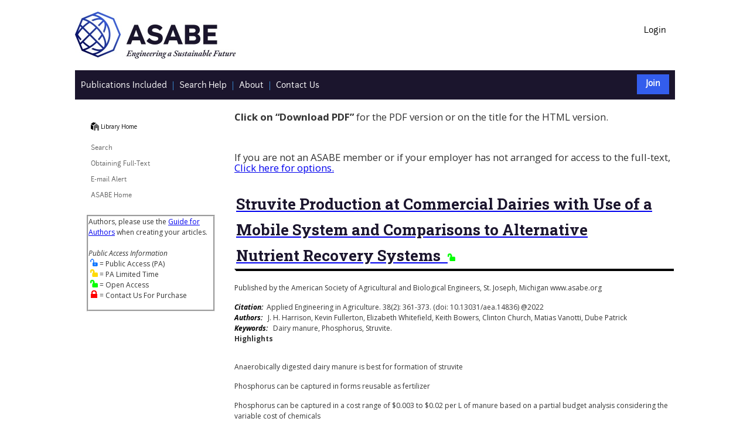

--- FILE ---
content_type: text/html
request_url: https://elibrary.asabe.org/abstract.asp?aid=53151&confalias=aeaj&redir=[volume=38&issue=2&conf=aeaj&orgconf=]&redirType=toc_journals.asp&dabs=Y
body_size: 35507
content:


<!DOCTYPE html PUBLIC "-//W3C//DTD HTML 4.01//EN" "http://www.w3.org/TR/html4/strict.dtd">

<html lang="en-us">

<HEAD>
	<TITLE>Struvite Production at Commercial Dairies with Use of a Mobile System and Comparisons to Alternative Nutrient Recovery Systems</TITLE>
	<LINK href="/css/style.css" type="text/css" rel="stylesheet">
	<script src="https://ajax.googleapis.com/ajax/libs/jquery/1.6.1/jquery.min.js" type="text/javascript"></script>
	<script language="JavaScript1.2" src="/template/pg_functions.js"></script>
	<script type="text/javascript" src="/scripts/scripts.js"></script>
	<meta property="og:image" content="https://elibrary.asabe.org/images/LogoColorThumbnail.jpg">
	<meta property="og:title" content="Struvite Production at Commercial Dairies with Use of a Mobile System and Comparisons to Alternative Nutrient Recovery Systems">
	<meta property="og:type" content="website">	
	<meta property="og:url" content="https://doi.org/10.13031/aea.14836">
	<meta http-equiv="Content-Type" content="text/html; charset=UTF-8">
</HEAD>

<BODY BGCOLOR="">
<div id="page">
        
<header>
<!-- Global site tag (gtag.js) - Google Analytics -->
<script async src="https://www.googletagmanager.com/gtag/js?id=G-6Z0Q65F6JR"></script>
<script>
  window.dataLayer = window.dataLayer || [];
  function gtag(){dataLayer.push(arguments);}
  gtag('js', new Date());

  gtag('config', 'G-6Z0Q65F6JR');
</script>

<link href="https://fonts.googleapis.com/css?family=Open+Sans:400,400i,700,700i|Roboto+Slab:400,700" rel="stylesheet"> 


<div class="topbar">
	<div class="logo">
	    <a href="https://www.asabe.org">
       <!-- <img src="/webimages/ASABE_logomark_blue_4color.jpg" height="80px" width="300px" alt="ASABE Logo" border="0" /> -->
        <img src="/webimages/logo_asabe-rgb-gradient.jpg" alt="ASABE - American Society of Agricultural and Biological Engineers, home page" border="0" />
		</a>
	</div>
	
	<div class="topnav">

		<ul class="utilityMenu">     
 
			
					<li>
						<a href="https://elibrary.asabe.org/login.asp">Login</a> 
					</li>
							
		</ul>	
	</div>
</div>

<div id="shopWidgetBar">
        <div id="logoutText">
		
		<ul class="navbar">
		<li class="navitem">
		<a class="firstnavanchor" href="https://elibrary.asabe.org/toc.asp" data-tooltip="All Publications">
            <span>Publications Included</span>
        </a>
		</li>

		<li class="navitem">
		<a class="navanchor" href="https://www.asabe.org/TechnicalLibraryHelp" data-tooltip="Search Help">
                <span>Search Help</span>
         </a>
		 </li>
		<li class="navitem">
		<a class="navanchor" href="https://www.asabe.org/AboutTheTechnicalLibrary" data-tooltip="About the Technical Library">
              <span>About</span>
        </a>
		 </li>
		 
		<li class="navitem">
		<a class="navanchor" href="https://www.asabe.org/TechnicalLibraryHelp" data-tooltip="Contact us">
              <span>Contact Us</span>
        </a>
		 </li>
		 
		 </div> 
		
		<div id = "joinText">
			<ul class="navbar">
				<li class="joinitem">
					<a class="firstnavanchor" href="https://www.asabe.org/join" data-tooltip="Join">
						<span>Join</span>
					</a>
				</li>
			</ul>
		</div>

		
</div>
<br />
</header>
        <div class="body">
            <div class="contentCol">

                <table width="750" border="0" cellspacing="0" cellpadding="0" align="center">
	                
	                <tr>
		                <td colspan="2">		          
			                
			                <br />
			                   
			                    <p style="font-size:1.4em;"><b>Click on “Download PDF”</b> for the PDF version or on the title for the HTML version.<br /><br /></p>
				                <br>
				                
					                <!---
					                <p>ASAE members click the underlined title below to access the full text of the document.</p>
					                <p><a href="subscribe.asp">Non-members click here for more information on obtaining the full-text.</a></p>
					                --->
					                <p style="font-size:1.4em;">If you are not an ASABE member or if your employer has not arranged for access to the full-text, <a href="subscribe.asp" aria-label="Subscribe Options">Click here for options.</a></p>
				                
					                
					                <!---
					                <p>Published by the American Society of Agricultural and Biological Engineers, St. Joseph, Michigan www.asabe.org</p>--->
				                

<span class="smalltext">

			<!-- <h1></h1>
			check to see if abastract is available -->
		
			<!-- link was article.asp --->
			 
			         <!--<span class="fulltext_pdf" added for Crossref Plagiarism Checker Position 5-->
		            <span class="fulltext_pdf"><a title="Open Access" href="http://elibrary.asabe.org/azdez.asp?JID=3&AID=53151&CID=aeaj2022&v=38&i=2&T=1&refer=7&access=&redir=[volume=38&issue=2&conf=j         &orgconf=aeaj2022]&redirType=toc_journals.asp" aria-label="Struvite Production at Commercial Dairies with Use of a Mobile System and Comparisons to Alternative Nutrient Recovery Systems"><h1 class="pageHeadline">Struvite Production at Commercial Dairies with Use of a Mobile System and Comparisons to Alternative Nutrient Recovery Systems&nbsp;&nbsp;<img title = 'Open Access' alt='Open Access' src='images/OpenAccess.png'></h1></a></span>                    
		        <p>Published by the American Society of Agricultural and Biological Engineers, St. Joseph, Michigan www.asabe.org
										
</p>
		<!--select the journal name that the article appears in.-->
		<!-- Display authors and keywords before additional links -->
		
		<span class="specialtext3">Citation:</span>&nbsp;&nbsp;Applied Engineering in Agriculture.&nbsp;38(2): 361-373.&nbsp;(doi: 10.13031/aea.14836) @2022      
		<!-- Display authors and keywords before additional links -->
		<BR><span class="specialtext3">Authors:</span>&nbsp;&nbsp;&nbsp;J. H. Harrison, Kevin Fullerton, Elizabeth Whitefield, Keith Bowers, Clinton Church, Matias Vanotti, Dube Patrick
		<BR><span class="specialtext3">Keywords:</span>&nbsp;&nbsp;&nbsp;Dairy manure, Phosphorus, Struvite.    

	<!--************************************
		Check to see if it is a Technical Meeting
	****************************************-->
	
</span><meta name="citation_abstract" content="<p><b>Highlights</b></p><p><list list-type=bullet><list-item><p>Anaerobically digested dairy manure is best for formation of struvite</p></list-item><list-item><p>Phosphorus can be captured in forms reusable as fertilizer</p></list-item><list-item><p>Phosphorus can be captured in a cost range of $0.003 to $0.02 per L of manure based on a partial budget analysis considering the variable cost of chemicals</p></list-item><list-item><p>Effective methods for capture of P from dairy manure are needed to promote recycling of P</p></list-item></list></p><p><b>Abstract.</b> Effective methods for capture of phosphorus (P) from dairy manure are needed to promote recycling of P. A mobile system consisting of a fluidized bed technology with a 3,200 L cone mounted on an 8-m trailer was used to evaluate the variability in capture of P from liquid dairy manure in the form of struvite. Batches of 13,000 L of manure were pre-treated with sulfuric acid or oxalic acid, and magnesium chloride prior to pumping through the cone at a flow rate of ~20 to 28 L min<sup>-1</sup>. Sodium hydroxide or aqueous ammonia were pumped into the base of the cone to raise the pH and form struvite. On many occasions the system did not work well and negative ortho-P removals were observed. When the struvite system was working well, ortho-P capture using dairy manure ranged from 1% to 76%, averaging 34% over the course of 7 to 9 h of operation. Ortho-P capture was highest at 84%, and total P capture of 62% using anaerobically digested manure with pH modifiers of oxalic and/or sulfuric acid and aqueous ammonia. Major factors and concentrations that promote formation of struvite were: total suspended solids (&lt;10,000 mg L<sup>-1</sup>), Ca (&lt;600 mg L<sup>-1</sup>), Fe (&lt;25 mg L<sup>-1</sup>), and ortho-P (&gt;50 mg L<sup>-1</sup>). Partial budget economic analysis indicated that number of lactating cows and cropland were critical factors for achieving whole farm P balance. A comparison to two other technologies for capturing P from manure indicated the three systems provide an initial end product for off-farm export in the range of $0.003 to $0.02 per L of manure based on a partial budget analysis considering the variable cost of chemicals.</p>"/>
<meta name="citation_publisher" content="American Society of Agricultural and Biological Engineers" /><meta name="citation_language" content="English" /><meta name="citation_title" content="Struvite Production at Commercial Dairies with Use of a Mobile System and Comparisons to Alternative Nutrient Recovery Systems" /><meta name="citation_doi" content="10.13031/aea.14836" /><meta name="citation_keywords" content="Dairy manure; Phosphorus; Struvite." /><meta name="citation_author" content="J. H. Harrison"><meta name="citation_author" content="Kevin Fullerton"><meta name="citation_author" content="Elizabeth Whitefield"><meta name="citation_author" content="Keith Bowers"><meta name="citation_author" content="Clinton Church"><meta name="citation_author" content="Matias Vanotti"><meta name="citation_author" content="Dube Patrick"><meta name="citation_firstpage" content="361" /><meta name="citation_lastpage" content="373" /><meta name="citation_volume" content="38" /><meta name="citation_issue" content="2" /><meta name="citation_journal_title" content="Applied Engineering in Agriculture" /><meta name="citation_publication_date" content="2022" /><meta name="citation_issn" content="0883-8542" /><meta name="citation_issn" content="1943-7838" /><meta name="citation_journal_abbrev" content="Appl. Eng. Agric." /><meta name="citation_abstract_html_url" content="http://elibrary.asabe.org/abstract.asp?aid=53151&confalias=aeaj&t=1&redir=&redirType=" /><meta name="citation_fulltext_html_url" content="https://elibrary.asabe.org/azdez.asp?JID=3&AID=53151&CID=aeaj2022&v=38&i=2&T=1" /><meta name="citation_pdf_url" content="http://elibrary.asabe.org/azdez.asp?JID=3&AID=53151&t=2&v=38&i=2&CID=aeaj2022&downPDF=Y&directPDF=Y" />
<meta name="citation_reference" content="citation_author=Zhang, Hui;citation_author=Lo, Victor K.;citation_author=Thompson, James R.;citation_author=Koch, Frederic A.;citation_author=Liao, Ping H.;citation_author=Lobanov, Sergey;citation_author=Mavinic, Donald S.;citation_author=Atwater, James W.;citation_title=Recovery of phosphorus from dairy manure: A pilot-scale study;citation_publication_date=2015;citation_volume=36;citation_issue=11;citation_pages=1398-1404;citation_journal_title=Environ. Technol.;citation_doi=0959-3330  10.1080/09593330.2014.991354"/>
<meta name="citation_reference" content="citation_author=Zhang, Tianxi;citation_author=Bowers, Keith E.;citation_author=Harrison, Joseph H.;citation_author=Chen, Shulin;citation_title=Releasing phosphorus from calcium for struvite fertilizer production from anaerobically digested dairy effluent;citation_publication_date=2010;citation_volume=82;citation_issue=1;citation_pages=34-42;citation_journal_title=Water Environ. Res.;citation_doi=1061-4303  10.2175/106143009X425924"/>
<meta name="citation_reference" content="citation_author=Zeng, Le;citation_author=Li, Xiaomei;citation_title=Nutrient removal from anaerobically digested cattle manure by struvite precipitation;citation_publication_date=2006;citation_volume=5;citation_issue=4;citation_pages=285-294;citation_journal_title=J. Environ. Eng. Sci.;citation_doi=10.1139/s05-027"/>
<meta name="citation_reference" content="citation_author=Siciliano, Alessio;citation_author=Limonti, Carlo;citation_author=Curcio, Giulia Maria;citation_author=Molinari, Raffaele;citation_title=Advances in struvite precipitation technologies for nutrients removal and recovery from aqueous waste and wastewater;citation_publication_date=2020;citation_volume=12;citation_issue=18;citation_pages=7538;citation_journal_title=Sustainability;citation_doi=2071-1050  10.3390/su12187538"/>
<meta name="citation_reference" content="citation_author=Shen, Y.;citation_author=Ogejo, J. A.;citation_author=Bowers, K. E.;citation_title=Abating the effects of calcium on struvite precipitation in liquid dairy manure;citation_publication_date=2011;citation_volume=54;citation_issue=1;citation_pages=325-336;citation_journal_title=Trans. ASABE;citation_doi=2151-0032  10.13031/2013.36260"/>
<meta name="citation_reference" content="citation_author=Schuiling, R. D.;citation_author=Andrade, A.;citation_title=Recovery of struvite from calf manure;citation_publication_date=1999;citation_volume=20;citation_issue=7;citation_pages=765-768;citation_journal_title=Environ. Technol.;citation_doi=0959-3330  10.1080/09593332008616872"/>
<meta name="citation_reference" content="citation_author=Nennich, T. D.;citation_author=Harrison, Joe H.;citation_author=Vanwieringen, Lynn M.;citation_author=Meyer, Deanne;citation_author=Heinrichs, A. J.;citation_author=Weiss, William P.;citation_author=St-Pierre, Normand R.;citation_author=Kincaid, R. L.;citation_author=Davidson, Debra L.;citation_author=Block, Elliot;citation_title=Prediction of manure and nutrient excretion from dairy cattle;citation_publication_date=2005;citation_volume=88;citation_issue=10;citation_pages=3721-3733;citation_journal_title=J. Dairy Sci.;citation_doi=0022-0302  10.3168/jds.S0022-0302(05)73058-7"/>
<meta name="citation_reference" content="citation_author=Moerman, Wim;citation_author=Carballa, Marta;citation_author=Vandekerckhove, Andy;citation_author=Derycke, Dirk;citation_author=Verstraete, Willy;citation_title=Phosphate removal in agro-industry: Pilot- and full-scale operational considerations of struvite crystallization;citation_publication_date=2009;citation_volume=43;citation_issue=7;citation_pages=1887-1892;citation_journal_title=Water Res.;citation_doi=0043-1354  10.1016/j.watres.2009.02.007"/>
<meta name="citation_reference" content="citation_author=Mertens, David R.;citation_title=Gravimetric determination of amylase-treated neutral detergent fiber in feeds with refluxing in beakers or crucibles: collaborative study;citation_publication_date=2002;citation_volume=85;citation_issue=6;citation_pages=1217-1240;citation_journal_title=J. AOAC Int.;citation_doi=1060-3271"/>
<meta name="citation_reference" content="citation_author=Martin-Hernandez, Edgar;citation_author=Ruiz-Mercado, Gerardo J.;citation_author=Martin, Mariano;citation_title=Model-driven spatial evaluation of nutrient recovery from livestock leachate for struvite production;citation_publication_date=2020;citation_volume=271;citation_pages=110967;citation_journal_title=J. Environ. Manag.;citation_doi=0301-4797  10.1016/j.jenvman.2020.110967"/>
<meta name="citation_reference" content="citation_author=Martin-Hernandez, Edgar;citation_author=Sampat, Apoorva M.;citation_author=Zavala, Victor M.;citation_author=Martin, Mariano;citation_title=Optimal integrated facility for waste processing;citation_publication_date=2018;citation_volume=131;citation_pages=160-182;citation_journal_title=Chem. Eng. Res. Des.;citation_doi=0263-8762  10.1016/j.cherd.2017.11.042"/>
<meta name="citation_reference" content="citation_author=Le Corre, Kristell S.;citation_author=Valsami-Jones, Eugenia;citation_author=Hobbs, Phil;citation_author=Parsons, Simon A.;citation_title=Impact of calcium on struvite crystal size, shape and purity;citation_publication_date=2005;citation_volume=283;citation_issue=3;citation_pages=514-522;citation_journal_title=J. Cryst. Growth;citation_doi=0022-0248  10.1016/j.jcrysgro.2005.06.012"/>
<meta name="citation_reference" content="citation_author=Huchzermeier, Matthew P.;citation_author=Tao, Wendong;citation_title=Overcoming challenges to struvite recovery from anaerobically digested dairy manure;citation_publication_date=2012;citation_volume=84;citation_issue=1;citation_pages=34-41;citation_journal_title=Water Environ. Res.;citation_doi=1061-4303  10.2175/106143011X13183708018887"/>
<meta name="citation_reference" content="citation_author=Hilt, Katherine;citation_author=Harrison, Joe;citation_author=Bowers, Keith;citation_author=Stevens, Robert;citation_author=Bary, Andy;citation_author=Harrison, Kelsey;citation_title=Agronomic response of crops fertilized with struvite derived from dairy manure;citation_publication_date=2016;citation_volume=227;citation_issue=10;citation_pages=388;citation_journal_title=Water Air Soil Pollution;citation_doi=1573-2932  10.1007/s11270-016-3093-7"/>
<meta name="citation_reference" content="citation_author=Harris, Willie G.;citation_author=Wilkie, Ann C.;citation_author=Cao, Xinde;citation_author=Sirengo, Roy;citation_title=Bench-scale recovery of phosphorus from flushed dairy manure wastewater;citation_publication_date=2008;citation_volume=99;citation_issue=8;citation_pages=3036-3043;citation_journal_title=Bioresour. Technol.;citation_doi=0960-8524  10.1016/j.biortech.2007.06.065"/>
<meta name="citation_reference" content="citation_author=Gungor, Kerem;citation_author=Karthikeyan, K. G.;citation_title=Phosphorus forms and extractability in dairy manure: A case study for Wisconsin on-farm anaerobic digesters;citation_publication_date=2008;citation_volume=99;citation_issue=2;citation_pages=425-436;citation_journal_title=Bioresour. Technol.;citation_doi=0960-8524  10.1016/j.biortech.2006.11.049"/>
<meta name="citation_reference" content="citation_author=Elgquist, Bengt;citation_author=Wedborg, Margareta;citation_title=Stability of the calcium sulphate ion pair at the ionic strength of seawater by potentiometry;citation_publication_date=1979;citation_volume=7;citation_issue=4;citation_pages=273-280;citation_journal_title=Mar. Chem.;citation_doi=0304-4203  10.1016/0304-4203(79)90015-X"/>
<meta name="citation_reference" content="citation_author=Demirer, Goksel N.;citation_author=Yilmazel, Y. Dilsad;citation_title=Nitrogen and phosphorus recovery from anaerobic co-digestion residues of poultry manure and maize silage via struvite precipitation;citation_publication_date=2013;citation_volume=31;citation_issue=8;citation_pages=792-804;citation_journal_title=Waste Manag. Res.;citation_doi=0734-242X  10.1177/0734242X13492005"/>
<meta name="citation_reference" content="citation_author=Daguerre-Martini, S.;citation_author=Vanotti, M. B.;citation_author=Rodriguez-Pastor, M.;citation_author=Rosal, A.;citation_author=Moral, R.;citation_title=Nitrogen recovery from wastewater using gas-permeable membranes: Impact of inorganic carbon content and natural organic matter;citation_publication_date=2018;citation_volume=137;citation_pages=201-210;citation_journal_title=Water Res.;citation_doi=0043-1354  10.1016/j.watres.2018.03.013"/>
<meta name="citation_reference" content="citation_author=Church, Clinton D.;citation_author=Fishel, Sarah K.;citation_author=Reiner, Michael R.;citation_author=Kleinman, Peter J. A.;citation_author=Hristov, Alexander N.;citation_author=Bryant, Ray B.;citation_title=Pilot-scale investigation of phosphorus removal from swine manure by the manure phosphorus extraction (MAPHEX) System;citation_publication_date=2020;citation_volume=36;citation_issue=4;citation_pages=525-531;citation_journal_title=Appl. Eng. Agric.;citation_doi=0883-8542  10.13031/aea.13698"/>
<meta name="citation_reference" content="citation_author=Church, Clinton D.;citation_author=Hristov, Alexander N.;citation_author=Kleinman, Peter J. A.;citation_author=Fishel, Sarah K.;citation_author=Reiner, Michael R.;citation_author=Bryant, Ray B.;citation_title=Versatility of the manure phosphorus extraction (MAPHEX) system in removing phosphorus, odor, microbes, and alkalinity from dairy manures: A four-farm case study;citation_publication_date=2018a;citation_volume=34;citation_issue=3;citation_pages=567-572;citation_journal_title=Appl. Eng. Agric.;citation_doi=0883-8542  10.13031/aea.12632"/>
<meta name="citation_reference" content="citation_author=Brown, Katherine;citation_author=Harrison, Joe;citation_author=Bowers, Keith;citation_title=Struvite precipitation from anaerobically digested dairy manure;citation_publication_date=2018;citation_volume=229;citation_issue=7;citation_pages=217;citation_journal_title=Water Air Soil Pollution;citation_doi=1573-2932  10.1007/s11270-018-3855-5"/>
<meta name="citation_reference" content="citation_author=Bowers, K. E.;citation_author=Westerman, P. W.;citation_title=Design of cone-shaped fluidized bed struvite crystallizers for phosphorus removal from wastewater;citation_publication_date=2005b;citation_volume=48;citation_issue=3;citation_pages=1217-1226;citation_journal_title=Trans. ASAE;citation_doi=0001-2351  10.13031/2013.18504"/>
<meta name="citation_reference" content="citation_author=Bowers, K. E.;citation_author=Westerman, P. W.;citation_title=Performance of cone-shaped fluidized bed struvite crystallizers in removing phosphorus from wastewater;citation_publication_date=2005a;citation_volume=48;citation_issue=3;citation_pages=1227-1234;citation_journal_title=Trans. ASAE;citation_doi=0001-2351  10.13031/2013.18523"/>
<meta name="citation_reference" content="citation_author=Vanotti, M. B.;citation_author=Dube, P. J.;citation_author=Szogi, A. A.;citation_author=Garci-a-Gonzalez, M. C.;citation_title=Recovery of ammonia and phosphate minerals from swine wastewater using gas-permeable membranes;citation_publication_date=2017;citation_volume=112;citation_pages=137-146;citation_journal_title=Water Res.;citation_doi=0043-1354  10.1016/j.watres.2017.01.045"/>
<meta name="citation_reference" content="citation_author=Vanotti, M. B.;citation_author=Szogi, A. A.;citation_author=Dube, P. J.;citation_title=Systems and methods for recovering ammonium and phosphorus from liquid effluents. U.S. Patent No. 9,926,213 B2;citation_publication_date=2018"/>
<meta name="citation_reference" content="citation_author=, ;citation_title=Method 6010D (SW-846): Inductively coupled plasma-atomic emission spectrometry. Rev. 4;citation_publication_date=2014;citation_publisher=USEPA, Washington, DC"/>
<meta name="citation_reference" content="citation_author=Tarrago, Elena;citation_author=Sciarria, Tommy Pepe;citation_author=Ruscalleda, MaÃ«l;citation_author=Colprim, Jesus;citation_author=Balaguer, Maria D.;citation_author=Adani, Fabrizio;citation_author=Puig, SebastiÃ ;citation_title=Effect of suspended solids and its role on struvite formation from digested manure;citation_publication_date=2018;citation_volume=93;citation_issue=9;citation_pages=2758-2765;citation_journal_title=J. Chem. Technol. Biotechnol.;citation_doi=0268-2575  10.1002/jctb.5651"/>
<meta name="citation_reference" content="citation_author=Tao, Wendong;citation_author=Fattah, Kazi P.;citation_author=Huchzermeier, Matthew P.;citation_title=Struvite recovery from anaerobically digested dairy manure: A review of application potential and hindrances;citation_publication_date=2016;citation_volume=169;citation_pages=46-57;citation_journal_title=J. Environ. Manag.;citation_doi=0301-4797  10.1016/j.jenvman.2015.12.006"/>
<meta name="citation_reference" content="citation_author=Qureshi, Asif;citation_author=Lo, Kwang Victor;citation_author=Liao, Ping Huang;citation_title=Microwave treatment and struvite recovery potential of dairy manure;citation_publication_date=2008;citation_volume=43;citation_issue=4;citation_pages=350-357;citation_journal_title=J. Environ. Sci. Health, Part B;citation_doi=0360-1234  10.1080/03601230801941709"/>
<meta name="citation_reference" content="citation_author=Ma, Guiling;citation_author=Neibergs, J. Shannon;citation_author=Harrison, Joseph H.;citation_author=Whitefield, Elizabeth M.;citation_title=Nutrient contributions and biogas potential of co-digestion of feedstocks and dairy manure;citation_publication_date=2017;citation_volume=64;citation_pages=88-95;citation_journal_title=Waste Manag.;citation_doi=0956-053X  10.1016/j.wasman.2017.03.035"/>
<meta name="citation_reference" content="citation_author=Harris, J.;citation_author=Larsen, D.;citation_author=Rechsteiner, C.;citation_title=Sampling and analysis methods for hazardous waste combustion;citation_publication_date=1984;citation_publisher=USEPA. Air and Energy Engineering Research Laboratory, Office of Research and Development, Research Triangle Park, NC"/>
<meta name="citation_reference" content="citation_author=Greenberg, Arnold E.;citation_title=Standard methods for the examination of water and wastewater;citation_publication_date=1992;citation_publisher=American Public Public Health Association, Water Environment Federation, Alexandria, VA"/>
<meta name="citation_reference" content="citation_author=Fishman, Marvin J.;citation_author=Friedman, Linda C.;citation_title=Methods for the determination of inorganic substances in water and fluvial sediments. Techniques of water-resources investigations of the United States Geological Survey, Book 5. Method I-3765-85;citation_publication_date=1989;citation_doi=05-A1  10.3133/twri05A1;citation_publisher=USGS, Reston, VA"/>
<meta name="citation_reference" content="citation_author=Dube, P. J.;citation_author=Vanotti, M. B.;citation_author=Szogi, A. A.;citation_author=Garci-a-Gonzalez, M. C.;citation_title=Enhancing recovery of ammonia from swine manure anaerobic digester effluent using gas-permeable membrane technology;citation_publication_date=2016;citation_volume=49;citation_pages=372-377;citation_journal_title=Waste Manag.;citation_doi=0956-053X  10.1016/j.wasman.2015.12.011"/>
<meta name="citation_reference" content="citation_author=Church, C. D.;citation_author=Hristov, A.;citation_author=Bryant, R. B.;citation_author=Kleinman, P. J. A.;citation_title=Methods for rejuvenation and recovery of filtration media. USDA Docket Number 129.17. U.S. Patent Application Serial No. 62/727,732-DN. 77.16 (Patent Pending);citation_publication_date=2018b"/>
<meta name="citation_reference" content="citation_author=Church, C. D.;citation_author=Hristov, A. N.;citation_author=Bryant, R. B.;citation_author=Kleinman, P. J. A.;citation_title=Processes and treatment systems for treating high phosphorus containing fluids. U.S. No. Patent 10,737958;citation_publication_date=2017"/>
<meta name="citation_reference" content="citation_author=Bowers, Keith E.;citation_author=Zhang, Tianxi;citation_author=Harrison, Joseph H.;citation_title=Phosphorus removal by struvite crystallization in various livestock wastewaters;citation_publication_date=2007;citation_doi=10.13031/2013.23824;citation_publisher=ASABE, St. Joseph, MI"/>
<meta name="citation_reference" content="citation_author=Bationo, A.;citation_author=Baethgen, W. E.;citation_author=Christianson, C. B.;citation_author=Mokwunye, A. U.;citation_title=Comparison of five soil testing methods to establish phosphorus sufficiency levels in soil fertilized with water-soluble and sparingly soluble-P sources;citation_publication_date=1991;citation_volume=28;citation_issue=3;citation_pages=271-279;citation_journal_title=Fertilizer Res.;citation_doi=1573-0867  10.1007/BF01054328"/>
<meta name="citation_reference" content="citation_author=, ;citation_title=19th Ed. Official Methods of Analysis. 958.02, 960.01, 962.02, 965.09, 980.02, 982.01, 990.03;citation_publication_date=2012;citation_publisher=AOAC Int., Gaithersburg, MD"/>
<meta name="citation_reference" content="citation_author=Church, Clinton D.;citation_author=Hristov, Alexander N.;citation_author=Bryant, Ray B.;citation_author=Fishel, Sarah K.;citation_author=Kleinman, Peter J. A.;citation_title=A novel treatment system to remove phosphorus from liquid manure;citation_publication_date=2016;citation_volume=32;citation_issue=1;citation_pages=103-112;citation_journal_title=Appl. Eng. Agric.;citation_doi=0883-8542  10.13031/aea.32.10999"/>

<p><b>Highlights</b></p><p><list list-type="bullet"><list-item><p>Anaerobically digested dairy manure is best for formation of struvite</p></list-item><list-item><p>Phosphorus can be captured in forms reusable as fertilizer</p></list-item><list-item><p>Phosphorus can be captured in a cost range of $0.003 to $0.02 per L of manure based on a partial budget analysis considering the variable cost of chemicals</p></list-item><list-item><p>Effective methods for capture of P from dairy manure are needed to promote recycling of P</p></list-item></list></p><p><b>Abstract.</b> Effective methods for capture of phosphorus (P) from dairy manure are needed to promote recycling of P. A mobile system consisting of a fluidized bed technology with a 3,200 L cone mounted on an 8-m trailer was used to evaluate the variability in capture of P from liquid dairy manure in the form of struvite. Batches of 13,000 L of manure were pre-treated with sulfuric acid or oxalic acid, and magnesium chloride prior to pumping through the cone at a flow rate of ~20 to 28 L min<sup>-1</sup>. Sodium hydroxide or aqueous ammonia were pumped into the base of the cone to raise the pH and form struvite. On many occasions the system did not work well and negative ortho-P removals were observed. When the struvite system was working well, ortho-P capture using dairy manure ranged from 1% to 76%, averaging 34% over the course of 7 to 9 h of operation. Ortho-P capture was highest at 84%, and total P capture of 62% using anaerobically digested manure with pH modifiers of oxalic and/or sulfuric acid and aqueous ammonia. Major factors and concentrations that promote formation of struvite were: total suspended solids (&lt;10,000 mg L<sup>-1</sup>), Ca (&lt;600 mg L<sup>-1</sup>), Fe (&lt;25 mg L<sup>-1</sup>), and ortho-P (&gt;50 mg L<sup>-1</sup>). Partial budget economic analysis indicated that number of lactating cows and cropland were critical factors for achieving whole farm P balance. A comparison to two other technologies for capturing P from manure indicated the three systems provide an initial end product for off-farm export in the range of $0.003 to $0.02 per L of manure based on a partial budget analysis considering the variable cost of chemicals.</p>



									(<A title="Open Access" HREF="/azdez.asp?search=0&JID=3&AID=53151&CID=aeaj2022&v=38&i=2&T=2" aria-label="Download PDF">Download PDF</A>)									    &nbsp;&nbsp;    (<a href="/export_endnotes.asp?artID=53151&conf=aeaj2022&type=&full=N&confAlias=aeaj" aria-label="Export to EndNotes">Export to EndNotes</a>)<br />
									
									<!-- 10/21/2024 add text for Standards --->
									
										<div id = "thirdpartylinks" style="padding-top: 10px;">

											
											<div id ="citationslinks" style="float: left; width: 100px;">
												<span class="__dimensions_badge_embed__" data-doi="10.13031/aea.14836" data-style="small_rectangle"> </span><script async src="https://badge.dimensions.ai/badge.js" charset="utf-8"></script>
											</div>
											
											<!-- AddToAny BEGIN -->
											
													<div class="a2a_kit a2a_kit_size_32 a2a_default_style" data-a2a-url="https://doi.org/10.13031/aea.14836" data-a2a-title="Struvite Production at Commercial Dairies with Use of a Mobile System and Comparisons to Alternative Nutrient Recovery Systems" style="margin-left: 20px;">
												
											<a class="a2a_dd" aria-label="Share via AddToAny" href="https://www.addtoany.com/share"></a>
											<a class="a2a_button_facebook" aria-label="Share on Facebook via AddToAny"></a>
											<a class="a2a_button_x" aria-label="Share on X via AddToAny"></a>
											<a class="a2a_button_email" aria-label="Share on Email via AddToAny"></a>
											<a class="a2a_button_linkedin" aria-label="Share on LinkedIn via AddToAny"></a>
											<a class="a2a_button_wechat" aria-label="Share on WeChat via AddToAny"></a>
											</div>
											<script async src="https://static.addtoany.com/menu/page.js"></script>
											<!-- AddToAny END -->										
										
										</div>
										<br/>
									
										<div id="trendmd-suggestions"></div>
									
				                <p>&nbsp;</p>
			                
		                </TD>
	                </TR>
                </TABLE>
        </div>
            <div class="navCol">

            
                <!--Left Nvigation -->
                <nav aria-label="Secondary navigation">

<div id="breadcrumb">
   
		<a class="home" href="/" title="Home"></a>&nbsp;<a href="/" title="Home">Library Home</a>

</div>

<ul class="mainMenu">
    <li>
        <a href="https://elibrary.asabe.org/default.asp">Search</a>
    </li>
    <li>
        <a href="https://www.asabe.org/OrderPubs">Obtaining Full-Text</a>
    </li>
    <li>
        <a href="https://elibrary.asabe.org/special.asp">E-mail Alert</a>
    </li>
	<!--
    <li>
        <a href="http://www.asabe.org/membership/joinrenew.aspx">Join ASABE</a>
    </li>
    --->

    
    <li>
        <a href="https://asabe.org">ASABE Home</a>
    </li>
</ul>

<div id="endNote">
<p class="" style="border-style:groove; margin-left:15px; margin-top:6px;">Authors, please use the <a href="https://www.asabe.org/GuideForAuthors" target="_new">Guide for Authors</a> when creating your articles.

<br/><br/>
<i>Public Access Information</i>
<br/>&nbsp;<img title = "Public Access" alt="Public Access" src="images/PublicAccessLock.png"> = Public Access (PA)
<br/>&nbsp;<img title = "Public Access Limited Time" alt="Public Access Limited Time" src="images/PublicAccessLockLimitedTime.png"> = PA Limited Time
<br/>&nbsp;<img title = "Open Access" alt="Open Access" src="images/OpenAccess.png"> = Open Access
<br/>&nbsp;<img title = "Contact Us For Purchase" alt="Contact Us For Purchase" src="images/PurchaseLock.png"> = Contact Us For Purchase
</p>
</div>
<br />
            </div>
        </div>
            <footer>
    <div class="SubFooter">

    </div>
    <div class="Foot" style="background:linear-gradient(rgba(0, 0, 0, 0.85),rgba(0, 0, 0, 0.85)),url('/images/footer_bg.jpg') no-repeat center center; background-size:cover; overflow: hidden; padding: 30px;">
        <div class="container">
            <div class="row">

                <div class="col-md-5 soc-information" style="float:right;">
 
                    <div class="soc-full-name">
                        <span>American Society of<br/>Agricultural and Biological Engineers</span>
                    </div>
                    <div class="soc-more">
                        <span><address style="font-style:normal;">2950 Niles Road, St. Joseph, MI 49085<br/>
Phone: +12694290300 Fax: +12694293852</address></span>
                        <span id="dnn_dnnCopyright_lblCopyright" class="SkinObject" style="color: #ffffff;">Copyright &copy; 2026 American Society of Agricultural and Biological Engineers</span>

                    </div>
                </div>
            </div>
        </div>
    </div>
    <div class="menu-tint"></div>
</footer>

        
    </div> 
	
	
		<script defer src="https://js.trendmd.com/trendmd.min.js" data-trendmdconfig='{"element":"#trendmd-suggestions"}'></script>
	

</BODY>
</HTML>